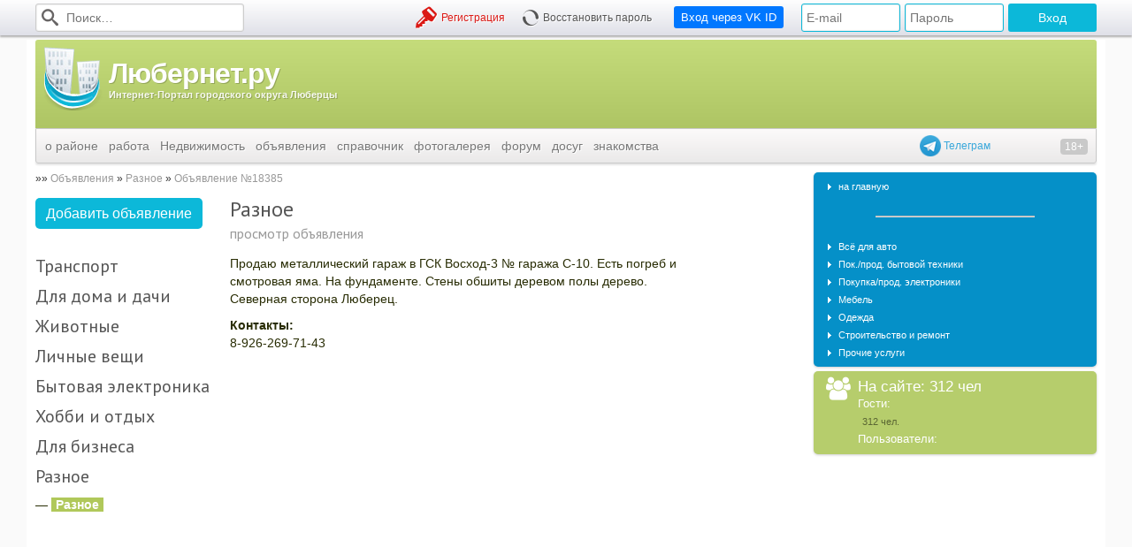

--- FILE ---
content_type: text/html; charset=utf-8
request_url: https://lubernet.ru/obyavleniy/raznoe-8/18385/
body_size: 10413
content:
<!DOCTYPE html>
<html xmlns="http://www.w3.org/1999/xhtml">
<head prefix="og: http://ogp.me/ns#">
	<link rel="manifest" href="/manifest.json" />
	<meta http-equiv="X-UA-Compatible" content="IE=edge" />
	<meta http-equiv="Content-Type" content="text/html; charset=utf-8" />
	<meta name='yandex-verification' content='41a28a5264ff183b' />
	<meta name='yandex-verification' content='7111a9d0ff21edfe' />
	<meta name="interkassa-verification" content="c9d37b40e8fc083e8a0a3148293eb457" />
	<meta name='wmail-verification' content='e8c57122dd0c06e30cc7459ddb52ac17' />

			<title>Продаю. Разное. Люберецкий район: портал города Люберцы</title>
	
			<meta name="twitter:card"  content="summary" />

					<meta name="twitter:title" content="Продаю. Разное." />
			<meta property="og:title"  content="Продаю. Разное." />
		
		<meta property="og:url" content="//lubernet.ru/obyavleniy/raznoe-8/18385/" />
		<meta property="og:type" content="website" />

					<meta name="twitter:description" content="Продаю металлический гараж в ГСК Восход-3 № гаража С-10. Есть погреб и
смотровая яма. На фундаменте. Стены обшиты деревом полы " />
			<meta name="og:description"      content="Продаю металлический гараж в ГСК Восход-3 № гаража С-10. Есть погреб и
смотровая яма. На фундаменте. Стены обшиты деревом полы " />
		
		
					<meta name="twitter:image" content="//img.lubernet.ru/lubernet-logo-large.png" />
			<meta name="og:image"      content="//img.lubernet.ru/lubernet-logo-large.png" />
			
			<meta name="keywords"    content="Продаю., Разное." />
		<meta name="description" content="Продаю металлический гараж в ГСК Восход-3 № гаража С-10. Есть погреб и
смотровая яма. На фундаменте. Стены обшиты деревом полы " />
	
			<link rel="canonical" href="https://lubernet.ru/obyavleniy/raznoe-8/18385/">
	
	<link rel="icon" href="//img.lubernet.ru/lubernet.png" type="image/png" />
	<link rel="shortcut icon" href="//img.lubernet.ru/lubernet.png" type="image/png" />

	<link rel="stylesheet" type="text/css" href="//fonts.googleapis.com/css?family=PT+Sans+Narrow:400,700|PT+Sans:400,700,400italic&subset=latin,cyrillic" />
	<link rel="stylesheet" type="text/css" href="/build/css/desktop-93a93042f5.css" />

	
	
	<style> .b696df4f09703c { margin: 20px -10px; min-height: 90px; padding: 10px; background: #f9f9f9 } </style>

	<script data-cfasync="false" src="/build/js/desktop-eec2f7cac9.js"></script>
	<script> $.browser = {}; </script>

	
	<script type="text/javascript">
		window.Config = {
			CSRF: '2a1beeb526885957de9f7514b240ea92:6e7d04c4a640f2a8e028d902cef9fc15'
		};

		window.$j = window.$;
	</script>

	<script async src="https://www.googletagmanager.com/gtag/js?id=UA-197623-1"></script>
	<script>
	  window.dataLayer = window.dataLayer || [];
	  function gtag(){dataLayer.push(arguments);}

	  gtag('js', new Date());
	  gtag('config', 'UA-197623-1');
	</script>

	
	<script type="application/ld+json">
		{
		  "@context": "http://schema.org",
		  "@type": "WebSite",
		  "url": "https://lubernet.ru/",
		  "potentialAction": {
		    "@type": "SearchAction",
		    "target": "https://lubernet.ru/id/151/?searchid=1863565&text={query}",
		    "query-input": "required name=query"
		  }
		}
	</script>

	<!--LiveInternet counter--><script type="text/javascript">new Image().src = "//counter.yadro.ru/hit?r" + escape(document.referrer) + ((typeof(screen)=="undefined")?"" : ";s"+screen.width+"*"+screen.height+"*" + (screen.colorDepth?screen.colorDepth:screen.pixelDepth)) + ";u"+escape(document.URL) +  ";" +Math.random();</script><!--/LiveInternet-->

	<script type="text/javascript"> window.yandexContextAsyncCallbacks = []; </script>

	<script type="application/ld+json">{"@context":"https:\/\/schema.org","@type":"BreadcrumbList","itemListElement":[{"@type":"ListItem","position":1,"name":"Объявления","item":"https:\/\/lubernet.ru\/obyavleniy\/"},{"@type":"ListItem","position":2,"name":"Разное","item":"https:\/\/lubernet.ru\/obyavleniy\/raznoe-8\/"},{"@type":"ListItem","position":3,"name":"Объявление №18385","item":"https:\/\/lubernet.ru\/obyavleniy\/raznoe-8\/18385\/"}]}</script>	</head>
<body>
<div id="js-top-menu" class="b-top-panel"><div class="b-top-panel__content"><form class="b-top-panel__item b-top-panel__item_search" action="/id/151/" method="get"><input type="hidden" name="searchid" value="1863565"><i class="icon-search"></i><input type="text" name="text" value="" required placeholder="Поиск…"></form><div class="b-top-panel__item b-top-panel__item_login"><form action="" method="post"><input type="text" name="loginR" value="" placeholder="E-mail"><input type="password" name="passwordR" value="" placeholder="Пароль"><input type="submit" value="Вход"></form></div><form style="margin-left: 15px" action="/oauth/redirect" class="b-top-panel__item b-top-panel__item_buttons b-top-panel__item_registation"><button type="submit" style="background-color: rgb(0, 119, 255)" class="btn btn_primary btn_medium">Вход через VK ID</button></form><div class="b-top-panel__item b-top-panel__item_buttons b-top-panel__item_registation"><a href="/id/118/" class="icon icon-key hoverable">Регистрация</a><a href="/id/118/restore/" class="icon icon-spinner hoverable">Восстановить пароль</a></div></div></div>

<div><div id="overlay"></div></div>
<div id="menudock"></div>
<div id="wrapper">
	<div class="b-header">
	<a href="/" title="Главная страница ~ Люберецкий район: сайт-портал города Люберцы" class="b-header__logo">
		<img src="//img.lubernet.ru/skins/blue/i/logo-standalone.png" alt="Люберецкий район: сайт-портал города Люберцы">
		<span>
			<!--ПЕРВЫЙ ЛЮБЕРЕЦКИЙ ИНТЕРНЕТ-ПРОЕКТ
			<big>ПОРТАЛ ГОРОДА ЛЮБЕРЦЫ</big>-->
			<big>Любернет.ру</big>
			Интернет-Портал городского округа Люберцы
		</span>
	</a>

	<div class="b-header__banner">
		<ins class="mrg-tag" 
			style="display:inline-block;width:728px;height:90px"
			data-ad-client="ad-1913142" 
			data-ad-slot="1913142">
		</ins> 
		<script>
			(MRGtag = window.MRGtag || []).push({});
		</script>
	</div>

	<a target="_blank" href="http://telegram.me/lubernet" style="display: block; cursor: pointer; position: absolute; bottom: -32px; right: 120px; line-height: 24px; z-index: 1; color: #3aa8db">
  	<img src="[data-uri]" style="vertical-align: top" width="24" height="24"> Телеграм
	</a>

	<div class="b-header__young-disclaimer"></div>

	<div class="b-header__menu">
		<ul class="b-menu"><li class="b-menu__item b-menu__item_root"><a href="/id/3/">о районе</a><ul class="b-submenu"><li class="b-submenu__item"><a href="/news/">новости</a></li><li class="b-submenu__item"><a href="/id/4/">история</a></li><li class="b-submenu__item"><a href="/id/5/">население</a></li><li class="b-submenu__item"><a href="/id/6/">почетные жители</a></li><li class="b-submenu__item"><a href="/id/127/">лучшие выпускники</a></li><li class="b-submenu__item"><a href="/id/9/">Администрация района</a></li><li class="b-submenu__item"><a href="/id/321/">Администрация г Люберцы</a></li><li class="b-submenu__item"><a href="/id/355/">Администрация г.п.Томилино</a></li><li class="b-submenu__item"><a href="/id/356/">Администрация г.п.Красково</a></li><li class="b-submenu__item"><a href="/id/357/">Администрация г.п.Малаховка</a></li><li class="b-submenu__item"><a href="/id/358/">Администрация г.п.Октябрьский</a></li><li class="b-submenu__item"><a href="/id/10/">ЖКХ</a></li><li class="b-submenu__item"><a href="/id/191/">архив газет</a></li><li class="b-submenu__item"><a href="/id/93/">экономика района</a></li><li class="b-submenu__item"><a href="/id/158/">карта города</a></li><li class="b-submenu__item"><a href="/id/396/">Участковые</a></li><li class="b-submenu__item"><a href="/kotelniki-news/">Котельники</a></li></ul></li><li class="b-menu__item"><a href="/jobs/">работа</a></li><li class="b-menu__item"><a href="/real-estate/">Недвижимость</a></li><li class="b-menu__item b-menu__item_root"><a href="/obyavleniy/">объявления</a><ul class="b-submenu"><li class="b-submenu__item"><a href="/obyavleniy/avtomobili-s-probegom-1/">Всё для авто</a></li><li class="b-submenu__item"><a href="/obyavleniy/bytovaa-tehnika-2/">Пок./прод. бытовой техники</a></li><li class="b-submenu__item"><a href="/obyavleniy/nastol-nye-komp-utery-36/">Покупка/прод. электроники</a></li><li class="b-submenu__item"><a href="/obyavleniy/mebel-i-inter-er-4/">Мебель</a></li><li class="b-submenu__item"><a href="/obyavleniy/odezda-obuv-aksessuary-5/">Одежда</a></li><li class="b-submenu__item"><a href="/obyavleniy/stroitel-stvo-i-remont-6/">Строительство и ремонт</a></li><li class="b-submenu__item"><a href="/obyavleniy/raznoe-8/">Прочие услуги</a></li></ul></li><li class="b-menu__item b-menu__item_root"><a href="/spravochnik/">справочник</a><ul class="b-submenu"><li class="b-submenu__item"><a href="/id/338/">Экстренные службы города Люберцы</a></li><li class="b-submenu__item"><a href="/spravochnik/zdravoohranenie/">Здравоохранение</a></li><li class="b-submenu__item"><a href="/id/83/">Образование</a></li><li class="b-submenu__item"><a href="/id/330/">Правоохранительные органы города Люберцы</a></li><li class="b-submenu__item"><a href="/id/201/">Коммунальное хозяйство</a></li><li class="b-submenu__item"><a href="/id/339/">Банковские учреждения города Люберцы</a></li><li class="b-submenu__item"><a href="/id/152/">Спорт и культура</a></li><li class="b-submenu__item"><a href="/id/203/">Связь и интернет</a></li><li class="b-submenu__item"><a href="/id/196/">Бытовые услуги</a></li><li class="b-submenu__item"><a href="/id/13/">Гостиницы в городе Люберцы</a></li><li class="b-submenu__item"><a href="/id/122/">Другие учреждения города</a></li><li class="b-submenu__item"><a href="/id/381/">Социальная сфера</a></li><li class="b-submenu__item"><a href="/spravochnik/domasnie-zivotnye/">Домашние животные</a></li><li class="b-submenu__item"><a href="/id/464/">Мебельные магазины</a></li></ul></li><li class="b-menu__item b-menu__item_root"><a href="/id/18/">фотогалерея</a><ul class="b-submenu"><li class="b-submenu__item"><a href="/contests/1-lubercy-iz-proslogo-v-budusee/">Архив конкурса &quot;Люберцы: из прошлого в будущее&quot;</a></li></ul></li><li class="b-menu__item b-menu__item_root"><a href="/id/19/">форум</a><ul class="b-submenu"><li class="b-submenu__item"><a href="/id/19/">форум</a></li><li class="b-submenu__item"><a href="/id/125/">новые сообщения</a></li></ul></li><li class="b-menu__item b-menu__item_root"><a href="/id/278/">досуг</a><ul class="b-submenu"><li class="b-submenu__item"><a href="/cinema/svetofor/">Киноцентр «Светофор»</a></li><li class="b-submenu__item"><a href="/cinema/oktyabr/">Киноцентр «Октябрь»</a></li></ul></li><li class="b-menu__item"><a href="http://love.lubernet.ru/">знакомства</a></li></ul>	</div>
</div>
	<div id="content">
		<div id="leftside">
			<div id="textcontent">
								<div id="pagepath" class="breadcrumbs">
				    <a href="/obyavleniy/" class="breadcrumbs__link">Объявления</a><span class="breadcrumbs__separator"></span><a href="/obyavleniy/raznoe-8/" class="breadcrumbs__link">Разное</a><span class="breadcrumbs__separator"></span><a href="/obyavleniy/raznoe-8/18385/" class="breadcrumbs__link">Объявление №18385</a><script type="application/ld+json">{"@context":"https:\/\/schema.org","@type":"BreadcrumbList","itemListElement":[{"@type":"ListItem","position":1,"name":"Объявления","item":"https:\/\/lubernet.ru\/obyavleniy\/"},{"@type":"ListItem","position":2,"name":"Разное","item":"https:\/\/lubernet.ru\/obyavleniy\/raznoe-8\/"},{"@type":"ListItem","position":3,"name":"Объявление №18385","item":"https:\/\/lubernet.ru\/obyavleniy\/raznoe-8\/18385\/"}]}</script>				</div>
				
				
				
				<div class="cl" id="pageContent"><div class="container" style="overflow: hidden"><div class="row"><div class="col s3">
	<div style="margin: 0 0 30px; overflow: hidden">
					<a href="/id/118" class="btn btn_primary btn_large">Добавить объявление</a>
			</div>

			<div class="header header_medium" style="cursor: pointer" onclick="$j(this).next().toggle()">Транспорт</div>
		<ul class="category_list" style="list-style: none; margin: 0 0 10px; padding: 0; display: none">
							<li>&mdash; <a href="/obyavleniy/avtomobili-s-probegom-1/">Автомобили с пробегом</a></li>
							<li>&mdash; <a href="/obyavleniy/novye-avtomobili-9/">Новые автомобили</a></li>
							<li>&mdash; <a href="/obyavleniy/avtozapcasti-i-aksessuary-10/">Автозапчасти и аксессуары</a></li>
							<li>&mdash; <a href="/obyavleniy/motocikly-mopedy-snegohody-13/">Мотоциклы, мопеды, снегоходы</a></li>
							<li>&mdash; <a href="/obyavleniy/avtobusy-gruzoviki-spectehnika-14/">Автобусы, грузовики, спецтехника</a></li>
							<li>&mdash; <a href="/obyavleniy/remont-strahovanie-53/">Ремонт, страхование</a></li>
					</ul>
			<div class="header header_medium" style="cursor: pointer" onclick="$j(this).next().toggle()">Для дома и дачи</div>
		<ul class="category_list" style="list-style: none; margin: 0 0 10px; padding: 0; display: none">
							<li>&mdash; <a href="/obyavleniy/stroitelstvo-i-remont-6/">Строительство и ремонт</a></li>
							<li>&mdash; <a href="/obyavleniy/mebel-i-interer-4/">Мебель и интерьер</a></li>
							<li>&mdash; <a href="/obyavleniy/bytovaa-tehnika-2/">Бытовая техника</a></li>
							<li>&mdash; <a href="/obyavleniy/posuda-i-tovary-dla-kuhni-15/">Посуда и товары для кухни</a></li>
							<li>&mdash; <a href="/obyavleniy/rastenia-16/">Растения</a></li>
					</ul>
			<div class="header header_medium" style="cursor: pointer" onclick="$j(this).next().toggle()">Животные</div>
		<ul class="category_list" style="list-style: none; margin: 0 0 10px; padding: 0; display: none">
							<li>&mdash; <a href="/obyavleniy/sobaki-17/">Собаки</a></li>
							<li>&mdash; <a href="/obyavleniy/koski-18/">Кошки</a></li>
							<li>&mdash; <a href="/obyavleniy/pticy-19/">Птицы</a></li>
							<li>&mdash; <a href="/obyavleniy/akvarium-20/">Аквариум</a></li>
							<li>&mdash; <a href="/obyavleniy/drugie-zivotnye-21/">Другие животные</a></li>
							<li>&mdash; <a href="/obyavleniy/tovary-dla-zivotnyh-23/">Товары для животных</a></li>
					</ul>
			<div class="header header_medium" style="cursor: pointer" onclick="$j(this).next().toggle()">Личные вещи</div>
		<ul class="category_list" style="list-style: none; margin: 0 0 10px; padding: 0; display: none">
							<li>&mdash; <a href="/obyavleniy/odezda-obuv-aksessuary-5/">Одежда, обувь, аксессуары</a></li>
							<li>&mdash; <a href="/obyavleniy/detskaa-odezda-obuv-aksessuary-30/">Детская одежда, обувь, аксессуары</a></li>
							<li>&mdash; <a href="/obyavleniy/tovary-dla-detej-i-igruski-31/">Товары для детей и игрушки</a></li>
							<li>&mdash; <a href="/obyavleniy/krasota-i-zdorove-32/">Красота и здоровье</a></li>
					</ul>
			<div class="header header_medium" style="cursor: pointer" onclick="$j(this).next().toggle()">Бытовая электроника</div>
		<ul class="category_list" style="list-style: none; margin: 0 0 10px; padding: 0; display: none">
							<li>&mdash; <a href="/obyavleniy/audio-i-video-33/">Аудио и видео</a></li>
							<li>&mdash; <a href="/obyavleniy/komputernye-aksessuary-34/">Компьютерные аксессуары</a></li>
							<li>&mdash; <a href="/obyavleniy/komputernye-igry-i-po-35/">Компьютерные игры и ПО</a></li>
							<li>&mdash; <a href="/obyavleniy/nastolnye-komputery-36/">Настольные компьютеры</a></li>
							<li>&mdash; <a href="/obyavleniy/komplektuusie-i-monitory-37/">Комплектующие и мониторы</a></li>
							<li>&mdash; <a href="/obyavleniy/plansety-elektronnye-knigi-kpk-38/">Планшеты, электронные книги, КПК</a></li>
							<li>&mdash; <a href="/obyavleniy/noutbuki-39/">Ноутбуки</a></li>
							<li>&mdash; <a href="/obyavleniy/orgtehnika-i-rashodnye-materialy-40/">Оргтехника и расходные материалы</a></li>
							<li>&mdash; <a href="/obyavleniy/telefony-41/">Телефоны</a></li>
							<li>&mdash; <a href="/obyavleniy/fototehnika-42/">Фототехника</a></li>
					</ul>
			<div class="header header_medium" style="cursor: pointer" onclick="$j(this).next().toggle()">Хобби и отдых</div>
		<ul class="category_list" style="list-style: none; margin: 0 0 10px; padding: 0; display: none">
							<li>&mdash; <a href="/obyavleniy/velosipedy-43/">Велосипеды</a></li>
							<li>&mdash; <a href="/obyavleniy/kollekcionirovanie-44/">Коллекционирование</a></li>
							<li>&mdash; <a href="/obyavleniy/muzykalnye-instrumenty-45/">Музыкальные инструменты</a></li>
							<li>&mdash; <a href="/obyavleniy/sport-i-otdyh-46/">Спорт и отдых</a></li>
							<li>&mdash; <a href="/obyavleniy/knigi-i-zurnaly-47/">Книги и журналы</a></li>
							<li>&mdash; <a href="/obyavleniy/ohota-i-rybalka-48/">Охота и рыбалка</a></li>
					</ul>
			<div class="header header_medium" style="cursor: pointer" onclick="$j(this).next().toggle()">Для бизнеса</div>
		<ul class="category_list" style="list-style: none; margin: 0 0 10px; padding: 0; display: none">
							<li>&mdash; <a href="/obyavleniy/professionalnoe-oborudovanie-50/">Профессиональное оборудование</a></li>
							<li>&mdash; <a href="/obyavleniy/kommerceskaa-nedvizimost-51/">Коммерческая недвижимость</a></li>
							<li>&mdash; <a href="/obyavleniy/uslugi-i-servisy-7/">Услуги и сервисы</a></li>
					</ul>
			<div class="header header_medium" style="cursor: pointer" onclick="$j(this).next().toggle()">Разное</div>
		<ul class="category_list" style="list-style: none; margin: 0 0 10px; padding: 0">
							<li>&mdash; <a href="/obyavleniy/raznoe-8/" style="font-weight: bold; color: #fff; padding: 0 5px; background: #B0C85A">Разное</a></li>
					</ul>
		
	<script async src="//pagead2.googlesyndication.com/pagead/js/adsbygoogle.js"></script>
	<!-- Realty -->
	<ins class="adsbygoogle"
			 style="display:block"
			 data-ad-client="ca-pub-9053710991237653"
			 data-ad-slot="3435733676"
			 data-ad-format="auto"></ins>
	<script>
		(adsbygoogle = window.adsbygoogle || []).push({});
	</script>
	
	</div>
<div class="col s9"><!--noindex--><div class="header header_big">Разное</div><div class="header-description">просмотр объявления</div><!--/noindex--><table id="items" style="width: 100%" cellpadding="0" cellspacing="0"><tbody><tr id="i18385">
	<td>
		<div class="" style="position: relative">
			<div>
				
														
										
					
					
					Продаю металлический гараж в ГСК Восход-3 № гаража С-10. Есть погреб и<br />
смотровая яма. На фундаменте. Стены обшиты деревом полы дерево.<br />
Северная сторона Люберец.
					<div style="margin: 10px 0">
						<strong>Контакты:</strong><br/>
						8-926-269-71-43
					</div>
							</div>

					</div>
	</td>
</tr>
<tr>
	<td>
		
		<!-- Яндекс.Директ -->
					<br>
						</td>
</tr></tbody></table><br></div></div></div></div>
				<br />
				<br>

									<h2 class="header header_medium">Читавшие эту страницу также интересовались:</h2>
					<ul style="padding-left: 19px">
											<li><a href="http://lubernet.ru/id/160/">Реклама про выборы на люберецком телевидении</a></li>
											<li><a href="http://lubernet.ru/id/19/show/posts/sid/17667/page/1/">Объявление не оставлять мусор на лестничной площадке</a></li>
											<li><a href="http://lubernet.ru/id/19/show/posts/sid/1968/page/18/">Визави стоматология люберцы отзывы</a></li>
											<li><a href="http://lubernet.ru/id/19/show/posts/sid/15112/">Поликлиника люберцы птицефабрика</a></li>
											<li><a href="http://lubernet.ru/id/19/show/posts/sid/3530/page/0/">Включается компьютер сам по себе в 3 часа</a></li>
										</ul>
					<br>
					<br>
				
				<div style="text-align: center"></div>
				
				<!-- Yandex.RTB R-A-97643-45 -->
				<div id="yandex_rtb_R-A-97643-45"></div>
				<script>
					window.yandexContextAsyncCallbacks.push(()=>{
					  Ya.Context.AdvManager.render({
						"blockId": "R-A-97643-45",
						"renderTo": "yandex_rtb_R-A-97643-45",
						"type": "feed"
					  })
					})
				</script>
			</div>
		</div>
		<!-- Правая колонка -->
		<div id="rightside">			
			
											<div class="postCorns p5 bluebg">
					<div id="menuitem" class="menuitem"><img src="/i/menu-arrow.gif" alt="" width="23" height="7" style="margin-top: 2px"><a href="/id/1/" class="smallmenulink"  style="">на главную</a></div><div id="menuitem" align="center" class="menuitem"><hr size="1" noshade="noshade" width="180" color="#CCCCCC"></div><div id="menuitem" class="menuitem"><img src="/i/menu-arrow.gif" alt="" width="23" height="7" style="margin-top: 2px"><a href="/obyavleniy/avtomobili-s-probegom-1/" class="smallmenulink"  style="">Всё для авто</a></div><div id="menuitem" class="menuitem"><img src="/i/menu-arrow.gif" alt="" width="23" height="7" style="margin-top: 2px"><a href="/obyavleniy/bytovaa-tehnika-2/" class="smallmenulink"  style="">Пок./прод. бытовой техники</a></div><div id="menuitem" class="menuitem"><img src="/i/menu-arrow.gif" alt="" width="23" height="7" style="margin-top: 2px"><a href="/obyavleniy/nastol-nye-komp-utery-36/" class="smallmenulink"  style="">Покупка/прод. электроники</a></div><div id="menuitem" class="menuitem"><img src="/i/menu-arrow.gif" alt="" width="23" height="7" style="margin-top: 2px"><a href="/obyavleniy/mebel-i-inter-er-4/" class="smallmenulink"  style="">Мебель</a></div><div id="menuitem" class="menuitem"><img src="/i/menu-arrow.gif" alt="" width="23" height="7" style="margin-top: 2px"><a href="/obyavleniy/odezda-obuv-aksessuary-5/" class="smallmenulink"  style="">Одежда</a></div><div id="menuitem" class="menuitem"><img src="/i/menu-arrow.gif" alt="" width="23" height="7" style="margin-top: 2px"><a href="/obyavleniy/stroitel-stvo-i-remont-6/" class="smallmenulink"  style="">Строительство и ремонт</a></div><div id="menuitem" class="menuitem"><img src="/i/menu-arrow.gif" alt="" width="23" height="7" style="margin-top: 2px"><a href="/obyavleniy/raznoe-8/" class="smallmenulink"  style="">Прочие услуги</a></div>				</div>
							
			<div class="postCorns p5 lightgreenbg">
				<div class="menuitem">
					<table cellpadding="0" cellspacing="0" border="0" width="194">
						<tr>
							<td style="width: 45px; color: #fff; font-size: 26px; text-align: center; vertical-align: top">
								<i class="icon icon-group"></i>
								<!--<img src="http://img.lubernet.ru/whoisonline.gif" alt="Пользователи в сети" title="Пользователи в сети" width="32" height="32" style="margin-top: 1px; margin-left:8px; margin-right: 5px; ">-->
								</td>
							<td valign="top">
								<div class="whitetext" style="font-size:13pt">На сайте: 312 чел</div>
								<div class="whitetext" style="font-size:10pt">Гости: </div>
								<div class="whitetext" style="color: #5A6633; padding-left: 5px;"> 312 чел.</div>
								<div class="whitetext" style="font-size:10pt">Пользователи: </div>
								<div class="whitetext" style="color: #5A6633; padding-left: 5px; padding-right:10px;"></div>
							</td>
						</tr>
					</table>
				</div>

								
							</div>
			
			<ins class="mrg-tag" 
				style="display:inline-block;width:160px;height:600px" 
				data-ad-client="ad-1913144" 
				data-ad-slot="1913144">
			</ins> 
			<script>
				(MRGtag = window.MRGtag || []).push({});
			</script>

			<!-- Yandex.RTB R-A-97643-40 
			<div id="yandex_rtb_R-A-97643-40" style="margin-top: 10px; display: flex; align-self: center; justify-content: center; position: sticky; top: 0"></div>
			<script type="text/javascript">
				window.yandexContextAsyncCallbacks.push(function () {
					Ya.Context.AdvManager.render({
						blockId: 'R-A-97643-40',
						renderTo: 'yandex_rtb_R-A-97643-40',
						async: true,
					});
				});
			</script> -->
			
			<h3>Поддержать проект:</h3>
			
			<a href="https://www.donationalerts.com/r/lubernet" target="_blank" class="btn btn_green btn_large">DonationAlerts</a>

					</div>
	</div>

	
	<div id="footer">
		<div style="float: right; padding: 10px 10px 0 0">
			<!-- Yandex.Metrika informer --> <a href="https://metrika.yandex.ru/stat/?id=27252608&amp;from=informer" target="_blank" rel="nofollow"><img src="https://informer.yandex.ru/informer/27252608/3_1_FFFFFFFF_FFFFFFFF_0_pageviews" style="width:88px; height:31px; border:0;" alt="Яндекс.Метрика" title="Яндекс.Метрика: данные за сегодня (просмотры, визиты и уникальные посетители)" class="ym-advanced-informer" data-cid="27252608" data-lang="ru" /></a> <!-- /Yandex.Metrika informer -->
			<a href="//www.liveinternet.ru/click" target="_blank" rel="nofollow"><img src="//counter.yadro.ru/logo?14.1" border="0" width="88" height="31" alt="" title="LiveInternet: показано число просмотров за 24 часа, посетителей за 24 часа и за сегодня"/></a>
		</div>

		:: <a href="//lubernet.ru/id/155/">карта сайта</a> :: <a href="//lubernet.ru/id/22/">о проекте</a> :: <a href="mailto:reklama@lubernet.ru">реклама на сайте</a> :: <a href="//lubernet.ru/id/407">пользовательское соглашение</a> :: <a href="//lubernet.ru/forum/archive/">архив записей</a> :: <a href="//lubernet.ru/contacts/">контакты</a>
		<br>
		:: <a href="https://twitter.com/Lubernet">Подписаться на наш аккаунт в Твиттере</a>,
		   <a href="https://www.facebook.com/LubernetRu">Наша страничка в Фейсбуке - лайкнуть</a>,
		   <a href="https://vk.com/lubernet">Наша лента ВКонтакте - подпишись на новости</a>
		<br />

		<p>
			<!-- :: Сетевого издания «Интернет-Портал городского округа Люберцы» зарегистрировано в Федеральной службе по надзору в сфере связи, <br>
			:: информационных технологий и массовых коммуникаций (Роскомнадзор) 27 сентября 2017 г. Свидетельство о регистрации СМИ ЭЛ № ФС 77-71159.<br>
			:: Учредитель: Иванов А.А.<br>
			:: Главный редактор: Щедров А.С.<br>
			:: Адрес электронной почты редакции: <a href="mailto:info@lubernet.ru">info@lubernet.ru</a><br>
			:: Телефон редакции: <a href="tel:+79859915416">+7 (495) 991-54-16</a><br> -->
			:: Мнения и взгляды авторов не всегда совпадают с точкой зрения редакции.<br>
			:: Отдельные публикации могут содержать информацию, не предназначенную для пользователей до 18 лет.<br><br>
			&copy; 2005-2026   Все права защищены.
		</p>

	    </div>

    <script type="text/javascript" data-cfasync="false" src="/build/js/pm-35074bcc28.js"></script>

		
    	</div>
	
	<!-- <script type="text/javascript">
		(() => {
			const script = document.createElement("script");
			script.src = "https://cdn1.moe.video/p/cr.js";
			script.onload = () => {
				addContentRoll({
					width: '100%',
					placement: 10571,
					promo: true,
					advertCount: 30,
					slot: 'page',
					sound: 'onclick',
					fly:{
						mode: 'stick',
						width: 445,
						closeSecOffset: 10,
						position: 'bottom-right',
						indent:{
							left: 0,
							right: 0,
							top: 0,
							bottom: 0,
						},
						positionMobile: 'bottom',
					},
				});
			};
			document.body.append(script);
		})()
	</script> -->

	<div id="systemContainer" style="display: none !important"></div>

	<!-- Yandex.Metrika counter --> <script type="text/javascript" > (function (d, w, c) { (w[c] = w[c] || []).push(function() { try { w.yaCounter27252608 = new Ya.Metrika({ id:27252608, clickmap:true, trackLinks:true, accurateTrackBounce:true, webvisor:true }); } catch(e) { } }); var n = d.getElementsByTagName("script")[0], s = d.createElement("script"), f = function () { n.parentNode.insertBefore(s, n); }; s.type = "text/javascript"; s.async = true; s.src = "https://mc.yandex.ru/metrika/watch.js"; if (w.opera == "[object Opera]") { d.addEventListener("DOMContentLoaded", f, false); } else { f(); } })(document, window, "yandex_metrika_callbacks"); </script> <noscript><div><img src="https://mc.yandex.ru/watch/27252608" style="position:absolute; left:-9999px;" alt="" /></div></noscript> <!-- /Yandex.Metrika counter -->

	
	
	
	
	
			<script src="https://cdn.onesignal.com/sdks/OneSignalSDK.js" async></script>
		<script>
			var OneSignal = OneSignal || [];

			OneSignal.push(["init", {
				appId: "a8bc0c23-0ba6-4b9c-b212-b59d6dc6ba27",
				safari_web_id: "web.onesignal.auto.2bd24c9c-6b5e-41da-a209-1033c3319dfc",
				autoRegister: true
			}]);
		</script>
	
	<script>
		if ($('[data-sticky]').length) {
			$.getScript('/bower/sticky.js/dist/sticky.min.js')
				.then(function () {
					new Sticky('[data-sticky]');
				});
		}
	</script>

	
	<script async src="//an.yandex.ru/system/context.js"></script>

</body>
</html>


--- FILE ---
content_type: text/html; charset=utf-8
request_url: https://www.google.com/recaptcha/api2/aframe
body_size: 252
content:
<!DOCTYPE HTML><html><head><meta http-equiv="content-type" content="text/html; charset=UTF-8"></head><body><script nonce="L25RODQBZw2xjQ5k-TCMFA">/** Anti-fraud and anti-abuse applications only. See google.com/recaptcha */ try{var clients={'sodar':'https://pagead2.googlesyndication.com/pagead/sodar?'};window.addEventListener("message",function(a){try{if(a.source===window.parent){var b=JSON.parse(a.data);var c=clients[b['id']];if(c){var d=document.createElement('img');d.src=c+b['params']+'&rc='+(localStorage.getItem("rc::a")?sessionStorage.getItem("rc::b"):"");window.document.body.appendChild(d);sessionStorage.setItem("rc::e",parseInt(sessionStorage.getItem("rc::e")||0)+1);localStorage.setItem("rc::h",'1768813812123');}}}catch(b){}});window.parent.postMessage("_grecaptcha_ready", "*");}catch(b){}</script></body></html>